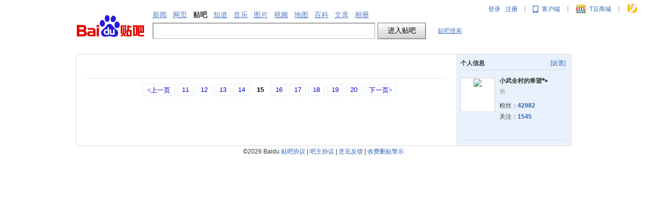

--- FILE ---
content_type: text/css
request_url: http://tb1.bdstatic.com/??tb/static-common/style/tb_ui_56e495c.css
body_size: 13883
content:
.tbui_captcha_dialog{margin:21px}.tbui_captcha_container{margin-bottom:15px}.tbui_captcha_component .tbui_captcha_tip{margin-bottom:18px;font-size:14px;font-weight:700}.tbui_captcha_component .tbui_captcha_img_wrap{cursor:pointer}.tbui_captcha_component .tbui_captcha_title{padding-right:10px;font-size:14px}.tbui_captcha_component .tbui_captcha_input_wrap{position:relative;display:inline-block;*display:inline}.tbui_captcha_component .tbui_captcha_input_wrap input{width:98px;height:26px;border:1px solid #CCC;vertical-align:middle;_padding-top:4px;_height:22px}.tbui_captcha_component img{vertical-align:middle}.tbui_captcha_component .tbui_captcha_buttons a{cursor:pointer}.tbui_captcha_component .tbui_captcha_status{position:absolute;display:block;right:3px;top:7px;width:12px;height:12px;*top:13px;_right:auto;_left:85px}.tbui_captcha_component .tbui_captcha_correct{background:url(http://tb2.bdstatic.com/tb/static-common/component/captcha/images/correct_3ee39b0.png) no-repeat}.tbui_captcha_component .tbui_captcha_error{padding-left:53px;height:18px;color:red}.tbui_captcha_grid_head div{float:left}.tbui_captcha_component .tbui_captcha_grid_head .tbui_captcha_title{line-height:26px}.tbui_captcha_component .tbui_captcha_grid_input{border:1px solid #CCC}.tbui_captcha_grid_input div{width:45px;height:34px;border-right:1px solid #DDD}.tbui_captcha_grid_input .tbui_captcha_backspace{width:40px;border-right:0;background:#CCC url(http://tb2.bdstatic.com/tb/static-common/component/captcha/images/delete_8159f6e.png) no-repeat;cursor:pointer}.tbui_captcha_component .tbui_captcha_grid_head .tbui_captcha_status{right:-20px;_right:auto;_left:235px}.tbui_captcha_component .tbui_captcha_grid_content{margin-left:52px}.tbui_captcha_component .tbui_captcha_grid_buttons{margin-top:5px;width:190px}.tbui_captcha_grid_buttons a{display:block;float:left;margin:0 5px 5px 0;width:54px;height:40px;border:1px solid #E0E0E0;border-bottom-color:#BFBFBF;outline:0;background:-ms-linear-gradient(top,#fff,#f5f5f5);background:-webkit-gradient(linear,left top,left bottom,from(#fff),to(#f5f5f5));background:-moz-linear-gradient(top,#fff,#fafafa);filter:progid:DXImageTransform.Microsoft.Gradient(gradientType=0, startColorStr=#FFFFFF, endColorStr=#F5F5F5);zoom:1}.tbui_captcha_grid_buttons div{width:54px;height:40px;cursor:pointer;zoom:1}.tbui_captcha_component .tbui_captcha_grid_content .tbui_captcha_img_wrap{display:inline-block;margin-right:5px;width:150px;height:36px;vertical-align:middle;background-position:0 0}.tbui_captcha_grid_content .tbui_captcha_btn_0{background-position:0 -36px}.tbui_captcha_grid_content .tbui_captcha_btn_1{background-position:-53px -36px}.tbui_captcha_grid_content .tbui_captcha_btn_2{background-position:-97px -36px}.tbui_captcha_grid_content .tbui_captcha_btn_3{background-position:0 -87px}.tbui_captcha_grid_content .tbui_captcha_btn_4{background-position:-53px -87px}.tbui_captcha_grid_content .tbui_captcha_btn_5{background-position:-97px -87px}.tbui_captcha_grid_content .tbui_captcha_btn_6{background-position:0 -133px}.tbui_captcha_grid_content .tbui_captcha_btn_7{background-position:-53px -133px}.tbui_captcha_grid_content .tbui_captcha_btn_8{background-position:-97px -133px}.tbui_captcha_component .tbui_captcha_grid_content .tbui_captcha_error{margin-top:5px;padding-left:0;height:auto}.tbui_captcha_component .tbui_captcha_help{margin-top:5px;color:#666}.tbui_captcha_normal .tbui_captcha_info{margin-left:52px}.captcha_feedback_tip{display:inline-block;vertical-align:top;line-height:28px}.captcha_input_readonly{background:#ebebe4}
.sketchpad{position:relative;border:1px solid #E8E8E8;cursor:crosshair;overflow:hidden}.sketchpad canvas{position:absolute;top:0;left:0}.sketchpad .sketchpad_text_input{position:absolute;margin:0;padding:0;background:rgba(255,255,255,.5);border:1px dashed rgba(0,0,0,.5);font-size:12px}.sketchpad_v_toolbar{float:left;width:74px;height:296px;padding-left:6px;padding-top:6px;background:#eff1f4}.sketchpad_v_toolbar .color_panel li{float:left;margin:0 3px 3px 0;border:1px solid #335b91;background:#fff}.sketchpad_v_toolbar .color_panel div{width:7px;height:7px}.sketchpad_v_toolbar .color_panel li.focus div{border-color:#fff!important}.sketchpad_v_toolbar .brush_button{float:left;margin-top:3px;margin-right:5px;width:10px;height:10px;background:url(http://tb2.bdstatic.com/tb/static-common/component/sketchpad/images/brush_8f34d92.png) no-repeat;text-indent:-9999px;border:1px solid transparent;border-radius:2px}.sketchpad_v_toolbar .sketchpad_button_brush{padding-left:20px;height:24px;background:url(http://tb2.bdstatic.com/tb/static-common/component/sketchpad/images/sketchpad_icons_3d46a3b.png) no-repeat}.sketchpad_v_toolbar .sketchpad_button_eraser{padding-left:20px;height:24px;background:url(http://tb2.bdstatic.com/tb/static-common/component/sketchpad/images/sketchpad_icons_3d46a3b.png) 0 -20px no-repeat}.sketchpad_v_toolbar .sketchpad_add_bg{border:0;padding:0 0 0 18px;background:transparent url(http://tb2.bdstatic.com/tb/static-common/component/sketchpad/images/sketchpad_icons_3d46a3b.png) 0 -55px no-repeat;font-size:12px}.sketchpad_v_toolbar .sketchpad_remove_bg{border:0;padding:0 0 0 18px;background:transparent url(http://tb2.bdstatic.com/tb/static-common/component/sketchpad/images/sketchpad_icons_3d46a3b.png) 0 -117px no-repeat;font-size:12px}.sketchpad_v_toolbar .sketchpad_remove_bg.disabled{background-position:0 -86px}.sketchpad_brush_panel .brush_small{background-position:-6px -6px}.sketchpad_brush_panel .brush_middle{background-position:-31px -6px}.sketchpad_brush_panel .brush_big{background-position:-56px -6px}.sketchpad_brush_panel .brush_button:hover,.sketchpad_brush_panel .focus{background-color:#fff}.sketchpad_bg_input{position:relative;margin:10px 0}.sketchpad_bg_input input{display:none}.tbui_sketchpad .sketchpad_h_toolbar{padding:5px;text-align:right}.sketchpad_h_toolbar button.sketchpad_undo{padding:0 0 0 20px;border:0;background:transparent url(http://tb2.bdstatic.com/tb/static-common/component/sketchpad/images/sketchpad_icons_3d46a3b.png) -2px -208px no-repeat}.sketchpad_h_toolbar button.sketchpad_undo:disabled{background-position:-2px -147px}.sketchpad_h_toolbar button.sketchpad_redo{padding:0 20px 0 0;border:0;background:transparent url(http://tb2.bdstatic.com/tb/static-common/component/sketchpad/images/sketchpad_icons_3d46a3b.png) right -230px no-repeat}.sketchpad_h_toolbar button.sketchpad_redo:disabled{background-position:right -168px}.sketchpad_h_toolbar button.sketchpad_clear{padding:0 0 0 20px;border:0;background:transparent url(http://tb2.bdstatic.com/tb/static-common/component/sketchpad/images/sketchpad_icons_3d46a3b.png) -2px -251px no-repeat}.sketchpad_h_toolbar button.sketchpad_clear:disabled{background-position:-2px -187px}.sketchpad_h_toolbar button.sketchpad_finish{margin-left:20px;padding:2px 5px}.tbui_sketchpad{position:relative;width:490px}.tbui_sketchpad .sketchpad_v_toolbar{position:absolute;top:0;right:0}.tbui_sketchpad .picasso_message{position:absolute;top:0;bottom:0;left:0;right:0;padding-top:120px;background-color:rgba(255,255,255,.7)}.tbui_sketchpad .picasso_message p{margin-bottom:10px;font-weight:700;text-align:center}.tbui_sketchpad .picasso_message button{padding:2px 5px}
em{font-style:normal}.ui_bubble_wrap{position:absolute;top:20px;z-index:10000}html{_background:url(about:blank) fixed}.ui_bubble_wrap_fixed{position:fixed}.ui_bubble_fixed_hack{position:absolute;top:expression(documentElement.scrollTop-6)}.ui_bubble_closed{width:11px;height:11px;position:absolute;top:5px;right:5px;background:url(http://tb2.bdstatic.com/tb/static-common/ui/uiBubbleTip/images/bubble_close_031b132.png) no-repeat;display:none;cursor:pointer}.ui_bubble_wrap .ui_bubble_content{position:absolute;border:1px solid #d1b07c;background-color:#ffffda;border-radius:4px;box-shadow:1px 1px 2px #D4D4D4;padding:5px}.ui_bubble_wrap .ui_bubble_up{top:7px;left:0}.ui_bubble_wrap .ui_bubble_down{bottom:7px;left:0}.ui_bubble_wrap .ui_bubble_left{left:7px;top:0}.ui_bubble_wrap .ui_bubble_right{right:7px;top:0}.ui_bubble_wrap .ui_triangle{font-family:SimSun;font-size:16px;overflow:hidden;position:absolute}.ui_bubble_wrap .ui_triangle_up{width:16px;height:8px}.ui_bubble_wrap .ui_triangle_down{width:16px;height:8px;bottom:0}.ui_bubble_wrap .ui_triangle_right{width:8px;height:16px;right:0;top:10px}.ui_bubble_wrap .ui_triangle_left{width:8px;height:16px;left:0;top:10px}.ui_bubble_wrap .ui_triangle_inner{color:#ffffda;position:absolute;left:0}.ui_bubble_wrap .ui_triangle_outter{color:#d1b07c;position:absolute;left:0}.ui_triangle em{position:absolute}.ui_triangle .ui_arrow_o_up{width:16px;height:8px;overflow:hidden}.ui_triangle .ui_arrow_i_up{width:16px;height:8px;top:0;overflow:hidden}.ui_arrow_i_up em{top:1px;left:0}.ui_arrow_o_up em{left:0}.ui_triangle .ui_arrow_o_down{width:16px;height:8px;overflow:hidden}.ui_triangle .ui_arrow_i_down{width:16px;height:8px;bottom:0;overflow:hidden}.ui_arrow_o_down em{bottom:0;left:0}.ui_arrow_i_down em{bottom:1px;left:0}.ui_triangle .ui_arrow_o_right{width:8px;height:16px;overflow:hidden}.ui_triangle .ui_arrow_i_right{width:8px;height:16px;overflow:hidden}.ui_arrow_o_right em{right:0}.ui_arrow_i_right em{right:1px}.ui_triangle .ui_arrow_o_left{width:8px;height:16px;overflow:hidden}.ui_triangle .ui_arrow_i_left{width:8px;height:16px;overflow:hidden}.ui_arrow_o_left em{left:0}.ui_arrow_i_left em{left:1px}.ui_bubble_wrap ul{float:left}.ui_bubble_wrap li{float:none;height:auto;line-height:18px;overflow:hidden}.ui_bubble_wrap a:link{color:#00C;text-decoration:none}.ui_bubble_wrap a:hover{text-decoration:underline}.ui_bubble_wrap .top{background:url(http://tb2.bdstatic.com/tb/static-common/ui/uiBubbleTip/images/userbar_57098d7.gif) no-repeat scroll 24px 0 transparent;height:11px;margin-bottom:-1px;overflow:hidden;position:relative}.ui_bubble_wrap .tb_msg_tip_rightpanel{float:right;line-height:18px;margin:0}.ui_bubble_wrap .tb_msg_tip_rightpanel .setting:link,.ui_bubble_wrap .tb_msg_tip_rightpanel .setting:hover,.ui_bubble_wrap .tb_msg_tip_rightpanel .setting:visited{color:#686868;float:left;font-size:12px;margin-right:10px;text-decoration:underline}.ui_bubble_wrap .tb_msg_tip_rightpanel .close_msg_tip{background:url(http://tb2.bdstatic.com/tb/static-common/ui/uiBubbleTip/images/userbar_57098d7.gif) no-repeat scroll 2px -68px transparent;display:block;float:left;height:11px;margin-top:3px;width:11px}
.ui_btn,.ui_btn_disable{display:inline-block;border-radius:2px;border:1px solid transparent;text-decoration:none}.ui_btn{cursor:pointer}.ui_btn_disable{cursor:not-allowed}.ui_btn:hover,.ui_btn:focus,.ui_btn_disable:hover,.ui_btn_disable:focus{text-decoration:none}.ui_btn{color:#fff;background:#398bfc;border-bottom-color:#3782f0}.ui_btn:hover,.ui_btn:focus{background-image:-webkit-linear-gradient(top,#3887fa 0,#3782f0 100%);background-image:linear-gradient(to bottom,#3887fa 0,#3782f0 100%);background-repeat:repeat-x;filter:progid:DXImageTransform.Microsoft.gradient(startColorstr='#ff3887fa', endColorstr='#ff3782f0', GradientType=1);border-bottom-color:#296cee;color:#fff}.ui_btn:active{background:#317ef3;border-top-color:#317ef3;box-shadow:inset 0 1px 1px #317ef3;color:#fff}.ui_btn_disable,.ui_btn_disable:hover,.ui_btn_disable:focus,.ui_btn_disable:active{color:#999;background:#dfdfdf;border-color:#dfdfdf}.ui_btn,.ui_btn_s,.ui_btn_s_disable{display:inline-block;padding:0 8px;height:24px;line-height:24px;overflow:hidden;font-size:12px;text-align:center}.ui_btn_m,.ui_btn_m_disable{display:inline-block;padding:0 15px;height:28px;line-height:28px;overflow:hidden;font-size:14px;text-align:center}.ui_btn_l,.ui_btn_l_disable{display:inline-block;padding:0 15px;height:36px;line-height:36px;overflow:hidden;font-size:16px;text-align:center}.ui_btn_sub_s,.ui_btn_sub_m{background-image:-webkit-linear-gradient(top,#fcfcfc 0,#f2f2f2 100%);background-image:linear-gradient(to bottom,#fcfcfc 0,#f2f2f2 100%);background-repeat:repeat-x;filter:progid:DXImageTransform.Microsoft.gradient(startColorstr='#fffcfcfc', endColorstr='#fff2f2f2', GradientType=1);color:#333;border-color:#ccc}.ui_btn_sub_s:hover,.ui_btn_sub_s:focus,.ui_btn_sub_m:hover,.ui_btn_sub_m:focus{background-image:-webkit-linear-gradient(top,#f8f8f8 0,#e9e9e9 100%);background-image:linear-gradient(to bottom,#f8f8f8 0,#e9e9e9 100%);background-repeat:repeat-x;filter:progid:DXImageTransform.Microsoft.gradient(startColorstr='#fff8f8f8', endColorstr='#ffe9e9e9', GradientType=1);border-color:#ababab;color:#333}.ui_btn_sub_s:active,.ui_btn_sub_m:active{background:#d8d8d8;border-top-color:#ccc;box-shadow:inset 0 1px 1px #ccc;color:#333}.ui_btn_sub_s{display:inline-block;padding:0 8px;height:24px;line-height:24px;overflow:hidden;font-size:12px;text-align:center;cursor:pointer}.ui_btn_sub_m{display:inline-block;padding:0 8px;height:28px;line-height:28px;overflow:hidden;font-size:14px;text-align:center;cursor:pointer}.ui_btn_m_special,.ui_btn_m_special_disable{display:inline-block;padding:0 11px 0 8px;height:28px;line-height:28px;text-align:center;font-size:14px;overflow:hidden}.ui_btn_subprime,.ui_btn_subprime span{background:url(http://tb2.bdstatic.com/tb/static-common/ui/uiButton/images/tb_button_subprime_9912d30.png) no-repeat}.ui_btn_subprime,.ui_btn_subprime:hover{padding:0 0 0 3px;display:inline-block;color:#333;font-size:12px;text-decoration:none}.ui_btn_subprime span{height:25px;line-height:25px;padding:0 8px 0 5px;display:inline-block;word-wrap:break-word;overflow:hidden}.ui_btn_common{background-position:0 0;height:25px;overflow:hidden}.ui_btn_common span{background-position:right -25px}.ui_btn_common:hover{background-position:0 -60px}.ui_btn_common:hover span{background-position:right -85px}.ui_btn_common:active,.ui_btn_common_active{background-position:0 -124px}.ui_btn_common:hover span,.ui_btn_common_active span{background-position:right -149px}.ui_btn_bwht,.ui_btn_bwht:hover{padding:0 0 0 23px;background-position:0 -209px;height:25px;overflow:hidden}.ui_btn_bwht span{padding:0 8px 0 5px;background-position:right -234px;cursor:pointer}.ui_btn_bwht:hover{background-position:0 -283px}.ui_btn_bwht:hover span{background-position:right -308px}.ui_btn_bwht:active,.ui_btn_bwht_active{background-position:0 -367px}.ui_btn_bwht:hover span,.ui_btn_bwht_active span{background-position:right -392px}.ui_btn_iLike,.ui_btn_post{background:url(http://tb2.bdstatic.com/tb/static-common/ui/uiButton/images/tb_button_special_f7b6cfc.png) no-repeat}.ui_btn_iLike{width:130px;height:50px;display:block;overflow:hidden;background-position:0 0;color:#b8b8b8;text-align:center}.ui_btn_iLike .ui_btn_iLike_tit{color:#1d53bf;font-size:14px;font-weight:700;padding:9px 0 2px 56px;text-align:left;display:block;height:15px;line-height:15px;cursor:pointer}.ui_btn_iLike:hover,.ui_btn_iLike:active,.ui_btn_iLike_active{color:#93beff;text-decoration:none;background-position:0 -64px}.ui_btn_iLike:hover .ui_btn_iLike_tit,.ui_btn_iLike_active .ui_btn_iLike_tit{color:#fff}.ui_btn_iLike:active,.ui_btn_iLike_active{background-position:0 -131px}.ui_btn_post{padding:7px 10px 8px 35px;height:12px;line-height:12px;width:48px;overflow:hidden;display:inline-block;font-size:12px;color:#333;background-position:0 -204px}.ui_btn_post:hover{color:#333;text-decoration:none;background-position:0 -253px}.ui_btn_post:active,.ui_btn_post_active{background-position:0 -300px}.ui_btn_collect_hd,.ui_btn_collect_hd span{background:url(http://tb2.bdstatic.com/tb/static-common/ui/uiButton/images/tb_btn_pulldownMenu_ba3d0e6.png) no-repeat}.ui_btn_collect{text-align:left;position:relative;z-index:200}.ui_btn_collect_hd{padding:0 0 0 3px;display:inline-block;background-position:0 0;color:#333;position:absolute;top:0;left:0;z-index:202}.ui_btn_collect_hd span{padding:0 21px 0 6px;text-align:center;height:25px;line-height:25px;display:inline-block;overflow:hidden;background-position:right -25px}.ui_btn_collect_hd:hover{background-position:0 -56px;color:#333;text-decoration:none}.ui_btn_collect_hd:hover span{background-position:right -81px}.ui_btn_collect_list{background:#fff;border:solid 1px #ccc;padding:5px 0;width:140px;overflow:hidden;position:absolute;top:27px;left:0;z-index:202}.ui_btn_collect_list li{}.ui_btn_collect_list a{height:24px;line-height:24px;display:block;color:#333;overflow:hidden;padding:0 5px 0 30px;word-wrap:break-word;text-align:left}.ui_btn_collect_list a:hover{background:#f2f2f2;color:#333;text-decoration:none}.ui_btn_collect_list a.ui_btn_collect_cur{background:url(http://tb2.bdstatic.com/tb/static-common/ui/uiButton/images/tb_icon_collect_cur_be51aad.gif) no-repeat 10px center}.ui_btn_collect_list a.ui_btn_collect_cur:hover{background:url(http://tb2.bdstatic.com/tb/static-common/ui/uiButton/images/tb_icon_collect_cur_be51aad.gif) no-repeat 10px center #f2f2f2}.ui_btn_collect_list li.ui_btn_collect_last{border-top:solid 1px #ccc;padding-top:5px;margin-top:5px}.ui_btn_collect_bg{height:61px;width:142px;background:#000;filter:Alpha(Opacity=10);opacity:.1;-moz-opacity:.1;position:absolute;top:30px;left:3px;z-index:201}.ht96{height:96px}.ui_btn_pulldownMenu{height:150px}
.tb_icon_base{background:url(http://tb2.bdstatic.com/tb/static-common/ui/uiIcon/images/tb_icon_patch_29abad4.png) no-repeat;display:inline-block;overflow:hidden}.tb_icon_postNew,.tb_icon_ding,.tb_icon_members,.tb_icon_setFrs,.tb_icon_newHelp,.tb_icon_feedback{width:16px;height:16px}.tb_icon_refresh,.tb_icon_toggle,.tb_icon_author,.tb_icon_lastReply{width:10px;height:10px}.tb_icon_backTop{width:11px;height:11px}.tb_icon_reply{width:13px;height:11px}.tb_icon_pictures,.tb_icon_video,.tb_icon_file,.tb_icon_bakan,.tb_icon_activities{width:30px;height:17px}.tb_icon_zding,.tb_icon_notice,.tb_tag_forward,.tb_tag_vote{width:31px;height:17px}.tb_icon_jinghua,.tb_icon_moreDing{width:19px;height:17px}.tb_icon_bwguanli,.tb_icon_frsManage{width:15px;height:13px}.tb_icon_magicbox,.tb_icon_mytreasure{width:15px;height:15px}.tb_icon_eye,.tb_icon_forward{width:13px;height:11px}.tb_icon_new{width:18px;height:12px}.tb_icon_baozhaovote{width:58px;height:17px}.tb_icon_postNew{background-position:0 0}.tb_icon_refresh{background-position:0 -30px}.tb_icon_toggle{background-position:0 -55px}.tb_icon_ding{background-position:0 -80px}.tb_icon_backTop{background-position:0 -116px}.tb_icon_reply{background-position:0 -142px}.tb_icon_pictures{background-position:0 -172px}.tb_icon_video{background-position:0 -210px}.tb_icon_file{background-position:0 -245px}.tb_icon_bakan{background-position:0 -285px}.tb_icon_activities{background-position:0 -321px}.tb_icon_zding{background-position:0 -363px}.tb_icon_notice{background-position:0 -400px}.tb_icon_jinghua{background-position:0 -442px}.tb_icon_moreDing{background-position:0 -478px}.tb_icon_bwguanli{background-position:0 -525px}.tb_icon_members{background-position:0 -564px}.tb_icon_frsManage{background-position:0 -613px}.tb_icon_setFrs{background-position:0 -653px}.tb_icon_newHelp{background-position:0 -695px}.tb_icon_feedback{background-position:0 -740px}.tb_icon_magicbox{background-position:0 -780px}.tb_icon_mytreasure{background-position:0 -822px}.tb_icon_author{background-position:0 -857px}.tb_icon_lastReply{background-position:0 -888px}.tb_tag_forward{background-position:0 -979px}.tb_tag_vote{background-position:0 -1059px}.tb_icon_eye{background-position:0 -915px}.tb_icon_forward{background-position:0 -945px}.tb_icon_new{background-position:0 -1020px}.tb_icon_baozhaovote{background-position:0 -1103px}
.pop_orange{color:#ff7f3e;font:700 12px/22px SimSun}.pop_gray{color:#bdcccd}.pop_dgray{color:#666}.pop_clear{line-height:0;clear:both}#pop_frame{position:fixed;right:0;bottom:0;z-index:9999;width:344px;margin:1px;padding:0}#pop_animate{margin:0;padding:0;width:344px;position:absolute;top:800px;z-index:9999;background-color:#fdfdfd}.pop_main{background:#fdfdfd url(http://tb2.bdstatic.com/tb/static-common/ui/uiPopWindow/images/popaa_687efa3.png) no-repeat -454px 0}.pop_close{display:block;width:32px;height:29px;margin-left:312px;background:url(http://tb2.bdstatic.com/tb/static-common/ui/uiPopWindow/images/popaa_687efa3.png) no-repeat -344px -105px}a.pop_close:hover{background-position:-376px -105px}a.pop_close:active{background-position:-408px -105px}.pop_mainbgwrap{background:url(http://tb2.bdstatic.com/tb/static-common/ui/uiPopWindow/images/popaa_687efa3.png) no-repeat bottom left}.pop_cont{width:342px;border-left:1px solid #b8c5c6;border-right:1px solid #b8c5c6}.pop_portwrap{display:inline;float:left;width:57px;height:57px;border:1px solid #ccc;background-color:#fff;margin:15px 0 0 15px}.pop_portrait{display:block;border:1px solid #f5f5f5}.pop_rightwrap{display:inline;float:left;width:240px;margin:12px 0 0 10px}.pop_rightwrap a:hover{text-decoration:none}.pop_upword{color:#666;font:700 12px/22px Arial,SimSun}.pop_downword{color:#666;font:400 12px/22px SimSun;text-indent:2em}.pop_button_w{display:inline-block;margin:10px 0 15px;max-width:205px;border:1px solid #b0caff;border-radius:5px}.pop_button{display:block;position:relative;height:35px;padding:0 20px 0 14px;border:1px solid #f1f7ff;border-radius:5px;background-color:#f4f9ff;background-image:-webkit-linear-gradient(top,#f4f9ff,#dfecff);background-image:linear-gradient(to bottom,#f4f9ff,#dfecff);font:700 14px/35px Arial;cursor:pointer;white-space:nowrap;text-overflow:ellipsis;overflow:hidden}.pop_button:after{content:"";display:block;width:0;height:0;border:5px solid transparent;border-left-color:#1b4db2;position:absolute;right:5px;top:12px}.pop_button_w:hover .pop_button:after,.pop_button_w:hover .pop_button:after{border-left-color:#fff}.pop_button_w:hover{border-color:#546e93}.pop_button_w:hover .pop_button{color:#fff;border-color:#64a9ee;background-color:#308ce7;background-image:-webkit-linear-gradient(top,#308ce7,#166abe);background-image:linear-gradient(to bottom,#308ce7,#166abe)}.pop_button_w:active{border-color:#546e93}.pop_button_w:active .pop_button{color:#fff;border-color:#508fcd;background-color:#1669bd;background-image:-webkit-linear-gradient(top,#1669bd,#2f8be7);background-image:linear-gradient(to bottom,#1669bd,#2f8be7)}.pop_bottom{width:312px;padding:7px 16px;font:400 12px/20px SimSun;color:#999}html{_background:url(about:blank) fixed}#pop_frame{_z-index:99999;_position:absolute;overflow:hidden;_right:0;_top:expression(documentElement.scrollTop + documentElement.clientHeight - this.offsetHeight)}
.tbui_scroll_panel{position:relative;padding-right:12px}.tbui_scroll_panel .tbui_panel_content{overflow:hidden}.tbui_scroll_panel .tbui_scroll_bar{position:absolute;top:0;right:0;width:10px;background:#F2F2F2}.tbui_scroll_panel .tbui_scroll_button{position:absolute;left:0;top:0;width:8px;background:#FFF;border:1px solid #E0E0E0;cursor:default}.tbui_no_scroll_bar{padding-right:0}
.tbui_placeholder{position:absolute;color:gray;cursor:text}
.tbui_tabs_nav{padding:5px 0 0 10px;border-bottom:1px solid #ddd;list-style:none;background:#F8F8F8}.tbui_tabs_nav li{float:left;margin-right:5px;margin-bottom:-1px}.tbui_tabs_nav li a{display:block;padding:0 10px;line-height:27px;border:1px solid #E6E6E6;text-decoration:none;background:#F5F5F5;font-size:14px;color:#666}.tbui_tabs_nav li.tbui_tabs_active a{color:#000;font-weight:700;cursor:default;background-color:#fff;border:1px solid #ddd;border-bottom-color:transparent}
.ui_card_wrap{position:absolute;background-color:#fff;padding:2px;background-color:#fff;background:url(http://tb2.bdstatic.com/tb/static-common/widget/card/images/grey_border_fa743a8.png) repeat}.ui_card_wrap .arrow{position:absolute}.ui_card_wrap .ui_white_down{bottom:-8px;width:21px;height:11px;overflow:hidden;_bottom:-9px;background:url(http://tb2.bdstatic.com/tb/static-common/widget/card/images/white_arrow_down_c637e64.png) no-repeat 0 0}.ui_card_wrap .ui_white_up{top:-8px;width:21px;height:11px;background:url(http://tb2.bdstatic.com/tb/static-common/widget/card/images/grey_arrow_up_4b9a464.gif) no-repeat 0 0}.ui_card_content{background-color:#fff;overflow:hidden;font-size:12px;border:1px solid #bfbfbf}
.tbui_slideshow_container{position:relative;overflow:hidden}.tbui_slideshow_container .tbui_slideshow_list{position:relative}.tbui_slideshow_container .tbui_slideshow_slide{position:absolute;top:0;left:0;z-index:0;display:none;webkitBackfaceVisibility:hidden}.tbui_slideshow_nav li{float:left;margin:0 5px;width:16px;height:16px;line-height:16px;text-align:center;font-weight:700;background:#000;color:#fff;cursor:pointer;border-radius:2px}.tbui_slideshow_nav .tbui_slideshow_active{background:#fff;color:#000}
.image_flash_editor .button_bar{height:37px;padding-top:8px;border-top:1px solid #D9D9D9;color:#666;background-color:#F7F7F7;text-align:right}.image_flash_editor .button_bar .ui_btn{margin-right:15px}
.ui_text_link{color:#1d53bf}.ui_text_link_sub{color:#4a82f0}.ui_text_normal{color:#333}.ui_text_summary{color:#666}.ui_text_desc{color:#999}.ui_text_stress{color:#ff7f3e}.ui_text_emphasize{color:red}.ui_border_main{border:1px solid #ccc}.ui_border_sub{border:1px solid #e5e5e5}.ui_border_light{border:1px solid #f2f2f2}.ui_textfield{padding:0 8px;height:25px;border:1px solid #9a9a9a;border-bottom-color:#ccc;border-right-color:#ccc;line-height:25px;outline:0}.ui_textfield:focus,.ui_textfield_focus{border-color:#5c9dff}
.tdou_base{padding:16px 30px;font-family:'Microsoft YaHei'}.tdou_base .goods_wrap{position:relative}.tdou_base .goods_wrap .goods_title{font-size:14px;font-weight:700;padding-top:14px}.tdou_base .tdou_item_hover .goods_title{color:#f60}.tdou_base .goods_wrap .goods_img_wrap{height:80px;width:90px;margin-left:36px;padding:0 0 10px}.tdou_base .goods_wrap .goods_img{margin:10px 0}.tdou_base .goods_wrap .goods_value{font-size:12px;text-align:right;padding-bottom:5px;padding-right:8px}.tdou_base .goods_wrap .goods_member .goods_num{font-family:arial;font-size:12px;font-weight:700;margin-right:3px}.tdou_base .goods_wrap .good_no_member .goods_num{font-family:arial;font-size:12px;color:#333;font-weight:700;margin-right:3px}.tdou_base .goods_wrap .goods_member{margin:2px 0;color:red;text-align:center;text-overflow:ellipsis;white-space:nowrap}.tdou_base .goods_wrap .good_no_member{display:block;text-align:center;text-overflow:ellipsis;white-space:nowrap}.tdou_base .goods_tmall{font-size:12px;padding-top:6px;padding-bottom:7px;border-top:1px solid #cfcfcf;margin:0 10px}.tdou_base .goods_tmall_price_num{font-size:14px;color:#333;font-family:Arial;margin-left:2px;margin-right:2px}.tdou_base .goods_tmall_price_unit{font-weight:700}.tdou_base .member_icon,.tdou_dianquan_base .member_icon{background:url(http://tb2.bdstatic.com/tb/static-common/widget/tdou/images/member_icon_5df0c60.png) no-repeat;width:18px;height:18px;display:inline-block;line-height:18px;vertical-align:middle;text-align:center;margin-right:5px;background-position:-158px -3px}div.tdou_base .low_member_icon{background:url(http://tb2.bdstatic.com/tb/static-common/widget/tdou/images/member_icon_5df0c60.png) no-repeat;background-position:-197px -3px}div.tdou_base .member_icon_expire{background:url(http://tb2.bdstatic.com/tb/static-common/widget/tdou/images/member_icon_5df0c60.png) no-repeat;background-position:-233px -3px}div.tdou_base .low_member_icon_expire{background:url(http://tb2.bdstatic.com/tb/static-common/widget/tdou/images/member_icon_5df0c60.png) no-repeat;background-position:-269px -3px}.tdou_icon{background:url(http://tb2.bdstatic.com/tb/static-common/widget/tdou/images/tdou_icon_4eee0b2.png) no-repeat;width:18px;height:16px;display:inline-block;line-height:16px;vertical-align:middle;text-align:center;margin-right:4px}.ycoin_icon{background:url(http://tb3.bdstatic.com/public/img/icon_yy_currency16.0894c2d1.png?t=1753675154111) no-repeat;width:18px;height:16px;display:inline-block;line-height:16px;vertical-align:middle;text-align:center;margin-right:4px}.tdou_base .goods_value .member_icon{margin-right:3px}.tdou_base .payment_info_text{font-size:16px;text-align:center;vertical-align:middle}.tdou_base .tdou_header{position:relative;font-size:18px;padding-bottom:9px;border-bottom:1px solid #dfdfdf}.tdou_base .tdou_header .header_icon{width:3px;height:16px;background:#f40;display:inline-block;margin-right:8px}.tdou_base .tdou_header .header_close{background:url(http://tb2.bdstatic.com/tb/static-common/widget/tdou/images/close_btn_579741b.png) no-repeat 0 -14px;position:absolute;display:inline-block;height:15px;width:17px;top:-10px;right:-20px;cursor:pointer}.tdou_base .tdou_header a.header_close:hover{background-position:0 0}.tdou_base .list_body{margin-top:5px}.tdou_base .list_body .body_title{background:#e7e7e7;height:30px;line-height:30px;vertical-align:middle;font-size:12px;position:relative}.tdou_base .list_body .title_acc{margin-left:15px;margin-right:30px}.tdou_base .list_body .title_acc_name{color:#4aa3df;margin-left:5px}.tdou_base .list_body .title_remain{margin:0;padding:0}.tdou_base .list_body .title_remain_num{color:#ff7f3e;width:160px;display:inline-block;position:absolute}.tdou_base .list_body .title_remain_charge{color:#4aa3df}.tdou_base .list_body .title_ad{float:right}.tdou_base .list_body .title_ad_text{padding-right:5px}.tdou_base .list_body .title_ad_link{padding-right:15px}.tdou_base .list_body .body_title a{font-size:12px;color:#3e9ddd}.tdou_base .list_body ul{list-style:none;margin:0;padding-top:20px}.tdou_base .list_body ul li{position:relative;text-align:center;cursor:pointer}.tdou_base .list_body .tdou_buy_limit{position:absolute;top:0;left:0;background:url(http://tb2.bdstatic.com/tb/static-common/widget/tdou/images/buy_limit_e63480b.png) no-repeat;height:47px;width:47px;display:none}.tdou_base .list_body .tdou_buy_selected{position:absolute;bottom:0;right:3px;background:url(http://tb2.bdstatic.com/tb/static-common/widget/tdou/images/buy_selected_627d042.png) no-repeat;height:12px;width:12px;display:none}.tdou_base .list_body .goods_wrap_selected .tdou_buy_selected{display:block}.tdou_base .list_body div.goods_wrap_selected{border:0}.tdou_base .info_body .sale_info{float:left;width:170px;border-right:1px solid #cfcfcf;text-align:center}.tdou_base .info_body .payment_info{float:left;width:320px;height:240px}.tdou_base .info_body .goods_wrap{margin:0;padding:0}.tdou_base .info_body .payment_desc{height:150px;width:300px;line-height:150px;vertical-align:middle;padding-left:80px}.tdou_base .info_body .payment_info .tdou_buy_btn{margin-left:150px}.tdou_info_box{padding:15px 20px 0;width:540px}.tdou_info_box .header{margin-right:15px}.tdou_info_box .header .header_close{top:0;right:-20px}.tdou_base .tdou_footer{position:relative;padding-top:30px;text-align:center}.tdou_base .btn{display:inline-block;text-align:center;vertical-align:middle;border-radius:4px;cursor:pointer;text-decoration:none}.tdou_base .tdou_give_btn_big{width:110px;height:40px;line-height:40px;background:#ffd3b3;color:#ff3400;font-size:18px;font-weight:700}.tdou_base a.tdou_give_btn_big:hover{background:#f9bf93}.tdou_base .tdou_buy_btn_big{width:110px;height:40px;line-height:40px;background:#f40;color:#fff;font-size:18px;font-weight:700}.tdou_base a.tdou_buy_btn_big:hover{background:#df5900}.tdou_base .tdou_buy_btn{width:95px;height:35px;line-height:35px;background:#f40;color:#fff;font-size:14px}.tdou_pay_icon_dialog div.dialogJcontent{padding:0}.tdou_buy_box{width:541px;margin:9px}.tdou_pay_icon_dialog .tdou_umoney{background-color:#f8f8f8;height:40px;padding-left:36px;line-height:40px}.tdou_get_icon_loading{background:rgba(0,0,0,.7);padding:15px 25px;width:170px;height:20px;border-radius:5px;box-shadow:2px 1px 10px #000;position:absolute;z-index:1001}.tdou_get_icon_loading .tdou_loading_img_wrap{float:left;width:30px;height:30px;background:url(http://tb2.bdstatic.com/tb/static-common/widget/tdou/images/loading_8985134.gif) no-repeat center center;margin-top:-5px}.tdou_get_icon_loading .tdou_loading_text{float:left;height:auto!important;min-height:20px;color:#fff;font-size:12px;padding-left:5px}.tdou_base .goods_wrap_border{position:absolute;border:1px solid #cfcfcf;border-top:0;width:538px;height:72px;top:0;left:0}.tdou_base .goods_wrap_selected .goods_wrap_border{border:2px solid #f60;width:536px;height:70px;top:0;left:0}.tdou_calc_count_wrap{padding:0 0 15px 35px}.tdou_calc_count{width:160px;height:18px;text-align:center;line-height:18px;vertical-align:middle}.tdou_calc_count input{width:48px;height:22px;line-height:20px;border:1px solid #e5e5e5;outline:0;margin:0;padding:0;float:left;text-align:center}.tdou_calc_count .tdou_calc_op{width:19px;height:20px;display:inline-block;line-height:20px;text-align:center;vertical-align:middle;background:#f0f0f0;color:#918c8c;border:1px solid #e5e5e5;float:left;cursor:pointer;outline:0}.tdou_calc_count .tdou_calc_minus{border-right:0}.tdou_calc_count .tdou_calc_add{border-left:0}.tdou_mask{position:absolute;background:rgba(0,0,0,.4);width:730px;height:460px;z-index:1000}.tdou_get_icon_tip{background-color:#f8f8f8;border-radius:5px;box-shadow:2px 1px 10px #E9E9E9;width:390px;padding:20px 30px;height:auto!important;min-height:50px;position:absolute;z-index:1002}.tdou_get_icon_tip .tdou_tip_img_wrap{float:left;width:50px;height:50px}.tdou_get_icon_tip .tip_failed_img{background:url(http://tb2.bdstatic.com/tb/static-common/widget/tdou/images/failed_be86722.png) no-repeat center center;width:40px;height:40px}.tdou_get_icon_tip .tip_failed_img_big{background:url(http://tb2.bdstatic.com/tb/static-common/widget/tdou/images/failed_big_1f1685c.png) no-repeat center center;width:80px;height:80px}.tdou_get_icon_tip .tip_info_img{background:url(http://tb2.bdstatic.com/tb/static-common/widget/tdou/images/info_6630d4a.png) no-repeat center center;width:40px;height:40px}.tdou_get_icon_tip .tip_info_img_big{background:url(http://tb2.bdstatic.com/tb/static-common/widget/tdou/images/info_big_f8a81c6.png) no-repeat center center;width:80px;height:80px}.tdou_get_icon_tip .tip_successed_img{background:url(http://tb2.bdstatic.com/tb/static-common/widget/tdou/images/successed_04c298b.png) no-repeat center center;width:100%;height:40px}.tdou_get_icon_tip .tip_successed_img_big{background:url(http://tb2.bdstatic.com/tb/static-common/widget/tdou/images/successed_big_3100dc8.png) no-repeat center center;width:80px;height:80px}.tdou_get_icon_tip .tdou_tip_img_wrap img{float:left;width:40px;height:40px}.tdou_get_icon_tip .tdou_tip_text{float:left;font-size:14px;color:#333;line-height:40px;margin-left:5px}.tdou_get_icon_tip .tdou_tip_text_line{line-height:1.5em}.tdou_get_icon_tip .tdou_tip_error{font-size:16px;color:#333;line-height:40px}.tdou_base .pre_icon_wrap_theme1{float:none;*float:left;display:inline-block}.tdou_base .pre_icon_wrap a.title_acc_name{width:0;height:0}.tdou_base .pre_icon_wrap_theme1 .tbworld_lv2{margin-right:0;margin-left:5px;margin-bottom:-4px;*margin-top:-25px}.tdou_get_icon_info_tip{background:rgba(0,0,0,.7);position:absolute;border-radius:5px;box-shadow:2px 1px 10px #000;padding:15px;width:170px;font-size:12px}.tdou_get_icon_info_tip p{margin:0;padding:0}.tdou_get_icon_info_tip .days{color:#f78e39}.tdou_get_icon_info_tip .icon_name{font-size:14px;color:#f78e39}.tdou_get_icon_info_tip .icon_expired{color:#ebeded}.tdou_get_icon_info_tip .icon_desc{color:#ebeded}.tdou_get_icon_info_tip .tip_arrow{position:absolute;height:7px;width:13px;background:url(http://tb2.bdstatic.com/tb/static-common/widget/tdou/images/down_arrow_293fe57.png);top:84px;left:94px}.tdou_get_icon_check{background-color:#f8f8f8;border-radius:5px;box-shadow:2px 1px 10px #E9E9E9;width:430px;padding:50px 45px;height:auto!important;min-height:100px;z-index:1002;position:absolute}.tdou_get_icon_check .tdou_tip_img_wrap{float:left;width:80px;height:80px;background:url(http://tb2.bdstatic.com/tb/static-common/widget/tdou/images/info_big_f8a81c6.png) no-repeat center center}.tdou_get_icon_check .tdou_tip_text{float:left;margin-left:20px}.tdou_get_icon_check .check_btn{display:inline-block;text-align:center;vertical-align:middle;border-radius:3px;width:100px;height:30px;line-height:30px;background:#4aa3df;color:#fff;font-size:14px;text-decoration:none}.tdou_get_icon_check .tdou_check_title{margin-left:10px;margin-top:30px;color:#6b6a69;font-size:18px}.tdou_get_icon_check .tdou_check_op{margin-top:30px;margin-left:10px}.tdou_get_icon_check .header_close{background:url(http://tb2.bdstatic.com/tb/static-common/widget/tdou/images/close_btn_579741b.png) no-repeat 0 -14px;position:absolute;display:inline-block;height:15px;width:17px;top:15px;right:25px;cursor:pointer}.tdou_get_icon_check a.header_close:hover{background-position:0 -28px}.tdou_get_icon_check a.btn_redo_check{font-size:12px;color:#78b6e4;text-decoration:none;margin-left:20px}.tdou_pay_icon_check_dialog .tdou_get_icon_check{background-color:#FFF;border-radius:0;box-shadow:none}.good_wrap_new{text-align:left;cursor:pointer}.good_price_new{float:left;*display:inline;width:350px;height:40px;padding:16px}.good_info_new{position:relative;overflow:hidden;padding-top:33px;color:#333}.good_price_rmb{font-weight:900;font-size:14px;color:#363636}.good_price_detail{color:#333;position:relative}.good_price_detail span{display:inline-block;*display:inline}.good_price_detail a{color:#2e96dc}.good_price_detail a:visited{color:#2e96dc}.good_price_detail a:hover{color:#2e96dc}.good_price_detail span ins{text-decoration:none;font-weight:700;font-size:14px;color:#f60}.good_price_detail span a:hover{text-decoration:underline}.good_info_new img{float:left;*display:inline;margin-right:8px}.good_info_new p{line-height:14px}.good_info_new p span{color:#999}.tdou_base .tdou_list_item_0 .goods_wrap_border{border-top:1px solid #cfcfcf}.tdou_base .tdou_list_item_0.goods_wrap_selected .goods_wrap_border{border-top:2px solid #f60}.tdou_counter_wrap{position:relative;margin-top:20px}.tdou_counter_num_text{font-weight:900;font-size:14px;color:#363636}.tdou_counter_replace{display:inline-block;*display:inline;vertical-align:middle}.tdou_counter_info{display:inline-block;*display:inline;width:130px;color:#666;font-size:14px;margin-left:12px}.tdou_counter_info ins{text-decoration:none;font-weight:700;color:#f60}.good_price_extra{width:140px}.good_price_joinvip{width:210px;position:absolute}.tdou_pay_info_box{padding:11px 0 0 11px;width:570px;height:270px}.tdou_pay_info_box .header_title{color:#545454;font-size:18px}.tdou_pay_info_box .header .header_close{top:0;right:-20px}.tdou_pay_info_box .tdou_pay_info_header{position:relative;font-size:18px;padding-bottom:9px;border-bottom:1px solid #dfdfdf;margin-right:15px}.tdou_pay_info_box .tdou_pay_info_header .tdou_pay_header_icon{width:3px;height:16px;background:#4aa3df;display:inline-block;margin-right:8px}.tdou_pay_info_box .tdou_pay_info_header .tdou_pay_header_close{background:url(http://tb2.bdstatic.com/tb/static-common/widget/tdou/images/close_btn_579741b.png) no-repeat 0 -14px;position:absolute;display:inline-block;height:14px;width:17px;top:-5px;right:-15px;cursor:pointer}.tdou_pay_info_box .tdou_pay_info_header a.tdou_pay_header_close:hover{background-position:0 0}.tdou_pay_info_box .tdou_pay_info_body .goods_info{border-bottom:1px solid #dfdfdf;margin:0 20px 0 0;padding-bottom:2px}.tdou_pay_info_box .goods_info .goods_info_lable{color:#666;font-size:12px}.tdou_pay_info_box .goods_info .goods_info_val{font-family:Arial;font-size:14px;font-weight:700;color:#f60}.tdou_pay_info_box .goods_info .goods_info_unit{color:#666;font-size:12px}.tdou_pay_info_box .goods_sale{margin-top:5px}.tdou_pay_info_box .goods_sale .good_price_label{color:#333;font-size:12px;margin-left:-20px}.tdou_pay_info_box .good_price_val{font-family:Arial;font-weight:700;font-size:14px;color:#333}.tdou_pay_info_box .tdou_pay_info_body .goods_wrap{position:relative;cursor:default}.tdou_pay_info_box .tdou_pay_info_body .goods_wrap .goods_title{text-align:center;padding-right:25px;cursor:default}.tdou_pay_info_box .tdou_pay_info_body .goods_wrap .goods_img_wrap{background:url(http://tb2.bdstatic.com/tb/static-common/widget/tdou/images/image_frame_ae72813.png) no-repeat center center;height:117px;width:188px;margin-left:0}.tdou_pay_info_box .tdou_pay_info_body .goods_wrap .goods_img{margin:0 0 5px 5px}.tdou_pay_info_box .tdou_pay_info_body .goods_wrap .goods_img img{width:170px;height:95px;padding:14px 0}.tdou_pay_info_box .tdou_pay_info_body .goods_wrap .goods_value{padding-bottom:10px;font-size:12px}.tdou_pay_info_box .tdou_pay_info_body .sale_info{float:left;width:215px;height:240px;border-right:1px solid #cfcfcf}.tdou_pay_info_box .tdou_pay_info_body .payment_info{float:left;width:350px;height:240px}.tdou_pay_info_box .tdou_pay_info_body .sale_info{text-align:center}.tdou_pay_info_box .tdou_pay_info_body .goods_wrap{margin:0;padding:0}.tdou_pay_info_box .tdou_pay_info_body .payment_desc{height:140px;width:350px;vertical-align:middle;color:#333;font-size:16px}.tdou_pay_info_box .payment_desc_text{margin-top:10px}.tdou_pay_info_box .payment_desc .payment_desc_content_float{float:left;height:50%;margin-bottom:-30px}.tdou_pay_info_box .payment_desc .payment_desc_content{clear:both;height:50px;position:relative;text-align:center}.tdou_pay_info_box .tdou_pay_info_body .payment_info .tdou_buy_btn{margin-left:150px}.tdou_pay_info_box .tdou_pay_info_body .goods_info_amount{float:left;margin-left:10px}.tdou_pay_info_box .tdou_pay_info_buy_comfirm{color:#999;font-size:12px;line-height:14px;text-align:center;vertical-align:middle}.tdou_pay_info_box .tdou_pay_info_tip{color:#999;font-size:12px;line-height:14px;text-align:center;vertical-align:middle}.tdou_pay_info_box .tdou_enable_member,.tdou_pay_info_box .checkbox_buy_comfirm{padding-right:5px;vertical-align:middle}.tdou_pay_info_box .tdou_pay_btn_wrap{text-align:center;position:relative}.tdou_pay_info_box .tdou_pay_btn{width:95px;height:35px;line-height:35px;text-align:center;vertical-align:middle;background:#3e9ddd;color:#fff;font-size:14px;margin-top:10px;margin-bottom:5px}.tdou_pay_info_box .tdou_pay_btn_135{width:135px}.tdou_pay_info_box a.tdou_pay_btn:hover{background:#2886c6}.tdou_pay_info_box .tdou_pay_btn_disable{width:95px;height:35px;line-height:35px;text-align:center;vertical-align:middle;color:#fff;font-size:14px;background:silver}.baidu_tb_tdou_payment_result_dialog .tdou_pay_result_text{font-size:18px;line-height:1.5em;width:300px}.baidu_tb_tdou_payment_result_dialog .tdou_pay_error_box .tdou_pay_error_op{margin-left:60px}.tdou_pay_error_box{position:relative;width:340px;padding:15px 25px;height:auto!important;min-height:100px}.tdou_pay_error_box .tdou_pay_error_img_wrap{float:left;width:80px;height:80px;background:url(http://tb2.bdstatic.com/tb/static-common/widget/tdou/images/failed_be86722.png) no-repeat center center}.tdou_pay_error_box .tdou_pay_error_text{float:left}.tdou_pay_error_box .tdou_pay_error_btn_close{display:inline-block;text-align:center;vertical-align:middle;border-radius:3px;width:100px;height:30px;line-height:30px;background:#3e9ddd;color:#fff;font-size:14px;text-decoration:none}.tdou_pay_error_box a.tdou_pay_error_btn_close:hover{background:#2886c6}.tdou_pay_error_box .tdou_pay_error_title{margin-left:10px;margin-top:30px;color:#6b6a69;font-size:14px;width:250px}.tdou_pay_error_box .tdou_pay_error_op{margin-top:30px;margin-left:10px}.tdou_pay_error_box .header_close{background:url(http://tb2.bdstatic.com/tb/static-common/widget/tdou/images/close_btn_579741b.png) no-repeat 0 -14px;position:absolute;display:inline-block;height:15px;width:17px;top:10px;right:0;cursor:pointer}.tdou_pay_error_box a.header_close:hover{background-position:0 -28px}.tdou_pay_result_box{position:relative;width:400px;padding:35px 45px;height:auto!important;min-height:100px}.tdou_pay_result_box .tdou_pay_result_img_wrap{float:left;width:80px;height:80px;background:url(http://tb2.bdstatic.com/tb/static-common/widget/tdou/images/info_big_f8a81c6.png) no-repeat center center}.tdou_pay_result_box .tdou_pay_result_text{margin-left:20px;float:left}.tdou_pay_result_box .tdou_pay_result_btn_close{display:inline-block;text-align:center;vertical-align:middle;border-radius:3px;width:100px;height:30px;line-height:30px;background:#3e9ddd;color:#fff;font-size:14px;text-decoration:none}.tdou_pay_result_box a.tdou_pay_result_btn_close:hover{background:#2886c6}.tdou_pay_result_box .tdou_pay_result_title{margin-left:10px;margin-top:30px;color:#6b6a69;font-size:14px;width:250px}.tdou_pay_result_box .tdou_pay_result_op{margin-top:30px;margin-left:10px}.tdou_pay_result_box .header_close{background:url(http://tb2.bdstatic.com/tb/static-common/widget/tdou/images/close_btn_579741b.png) no-repeat 0 -14px;position:absolute;display:inline-block;height:15px;width:17px;top:10px;right:0;cursor:pointer}.tdou_pay_result_box a.header_close:hover{background-position:0 -28px}.tdou_pay_error_link{margin-left:20px}.tdou_pay_font_big{font-size:18px}.tdou_cashier_wrap{width:100%;height:100%}.tdou_cashier_wrap iframe{width:100%;height:100%}.tdou_pay_cashier_iframe_dialog .tdou_cashier_wrap{width:724px;height:560px}div.tdou_pay_cashier_iframe_dialog .dialogJcontent{padding:0}.tdou_dianquan_base{padding:0;background:rgba(255,255,255,.9);color:#545454;font-family:'Microsoft YaHei'}.tdou_buy_dianquan_card{width:724px}.tdou_dianquan_base .tdou_dianquan_header{position:relative;font-size:18px;border-bottom:2px solid #dfdfdf;height:20px;padding:15px;line-height:20px;vertical-align:middle}.tdou_dianquan_base .header_title{float:left;margin-left:15px}.tdou_dianquan_base .title_acc_name{color:#509cef}.tdou_dianquan_base .header_icon{width:3px;height:18px;background:#4aa3df;display:inline-block;margin-right:8px;vertical-align:middle}.tdou_dianquan_base .header_close{background:url(http://tb2.bdstatic.com/tb/static-common/widget/tdou/images/close_btn_579741b.png) no-repeat 0 -14px;position:absolute;display:inline-block;height:14px;width:17px;top:17px;right:13px;cursor:pointer;transition:.2s ease-in}.tdou_dianquan_base .tdou_dianquan_header a.header_close:hover{background-position:0 0;content:"";transition:.2s ease-in}.tdou_dianquan_base .user_info{float:right;margin-right:25px;border-right:1px solid #dfdfdf;font-size:14px}.tdou_dianquan_base .title_remain_num{margin-right:15px;color:#ff7f3e}.tdou_dianquan_base .title_acc{margin-right:10px}.tdou_dianquan_base .open_member{cursor:pointer;color:#73b4e0}
.aside_media_horizontal,.aside-media-horizontal{margin-right:-16px \9\0}.aside_media_horizontal li,.aside-media-horizontal li{text-align:center;float:left;width:60px;margin-right:10px;margin-bottom:6px}.aside_media_horizontal li:nth-child(3n),.aside-media-horizontal li:nth-child(3n){margin-right:0}.aside_media_horizontal li .media_top,.aside-media-horizontal li .media_top,.aside_media_horizontal li .media-top,.aside-media-horizontal li .media-top{width:60px;height:60px}.aside_media_horizontal li .media_bottom,.aside-media-horizontal li .media_bottom,.aside_media_horizontal li .media-bottom,.aside-media-horizontal li .media-bottom{margin-top:-4px}.aside_media_horizontal li.media_last,.aside-media-horizontal li.media_last,.aside_media_horizontal li.media-last,.aside-media-horizontal li.media-last{margin-right:0}.aside_media_horizontal .media_bottom,.aside-media-horizontal .media_bottom,.aside_media_horizontal .media-bottom,.aside-media-horizontal .media-bottom{display:block}.aside_media_horizontal a,.aside-media-horizontal a{color:#666}.aside_media_horizontal a:visited,.aside-media-horizontal a:visited{color:#653096}.aside_media_horizontal a:hover,.aside-media-horizontal a:hover,.aside_media_horizontal a:focus,.aside-media-horizontal a:focus{color:#2d64b3}.aside_media_horizontal .media_caption,.aside-media-horizontal .media_caption,.aside_media_horizontal .media-caption,.aside-media-horizontal .media-caption{position:absolute;top:44px;left:30px;width:30px;height:16px;line-height:16px;background:rgba(0,0,0,.5);color:#fff}.aside_media_vertical_60 li,.aside-media-vertical-60 li,.aside_media_vertical_80 li,.aside-media-vertical-80 li{height:60px;margin-bottom:10px}.aside_media_vertical_60 li:last-child,.aside-media-vertical-60 li:last-child,.aside_media_vertical_60 li.last_child,.aside-media-vertical-60 li.last_child,.aside_media_vertical_80 li:last-child,.aside_media_vertical_80 li.last_child,.aside-media-vertical-80 li:last-child,.aside-media-vertical-80 li.last_child{margin-bottom:0}.aside_media_vertical_60 li .media_left,.aside-media-vertical-60 li .media_left,.aside_media_vertical_60 li .media-left,.aside-media-vertical-60 li .media-left,.aside_media_vertical_80 li .media_left,.aside_media_vertical_80 li .media-left,.aside-media-vertical-80 li .media_left,.aside-media-vertical-80 li .media-left{width:60px;height:60px}.aside_media_vertical_60 li .media_right,.aside-media-vertical-60 li .media_right,.aside_media_vertical_60 li .media-right,.aside-media-vertical-60 li .media-right,.aside_media_vertical_80 li .media_right,.aside_media_vertical_80 li .media-right,.aside-media-vertical-80 li .media_right,.aside-media-vertical-80 li .media-right{margin-left:70px}.aside_media_vertical_60 li .title,.aside-media-vertical-60 li .title,.aside_media_vertical_80 li .title,.aside-media-vertical-80 li .title{display:block}.aside_media_vertical_60 li .media_right,.aside-media-vertical-60 li .media_right,.aside_media_vertical_60 li .media-right,.aside-media-vertical-60 li .media-right,.aside_media_vertical_80 li .media_right,.aside_media_vertical_80 li .media-right,.aside-media-vertical-80 li .media_right,.aside-media-vertical-80 li .media-right{position:relative;top:-5px}.aside_media_vertical_60 li .media_right strong,.aside-media-vertical-60 li .media_right strong,.aside_media_vertical_60 li .media-right strong,.aside-media-vertical-60 li .media-right strong,.aside_media_vertical_80 li .media_right strong,.aside_media_vertical_80 li .media-right strong,.aside-media-vertical-80 li .media_right strong,.aside-media-vertical-80 li .media-right strong{font-weight:400}.aside_media_vertical_80 li .media_left,.aside-media-vertical-80 li .media_left,.aside_media_vertical_80 li .media-left,.aside-media-vertical-80 li .media-left{width:80px;height:60px}.aside_media_vertical_80 li .media_right,.aside-media-vertical-80 li .media_right,.aside_media_vertical_80 li .media-right,.aside-media-vertical-80 li .media-right{margin-left:90px}.aside-thumbnail-120{position:relative;display:inline-block;width:200px;height:120px}.aside-thumbnail-120 img{width:100%;height:100%}.aside-thumbnail-120 .thumbnail-caption{position:absolute}
.qianbao_cashier_iframe_dialog .uiDialogWrapper div.dialogJcontent{padding:0}.qianbao_cashier_dialog{position:relative}.qianbao_cashier_dialog .qianbao_cashier_payment_channel_wrap{margin-left:20px}.qianbao_cashier_dialog .loading{position:absolute;left:0;top:0;z-index:100;min-height:140px;background:#fff;opacity:1;width:100%;height:100%}.qianbao_cashier_dialog .loading table p{font-size:12px;color:#333}.qianbao_cashier_dialog .header_close{background:url(http://tb2.bdstatic.com/tb/static-common/widget/qianbao_cashier_dialog/images/close_btn_579741b.png) no-repeat 0 -14px;position:absolute;display:inline-block;height:14px;width:17px;top:14px;right:13px;cursor:pointer;transition:.2s ease-in;background-size:17px}.qianbao_cashier_dialog a.header_close:hover{background-position:0 0;content:"";transition:.2s ease-in}.qianbao_cashier_dialog .qianbao_cashier_agreement{border-top:2px solid #dfdfdf;background-color:#fffcf3;padding-left:21px;line-height:29px;font-size:13px;color:#333}.qianbao_cashier_dialog .qianbao_cashier_agreement .protocol{float:right;margin-right:21px}.qianbao_cashier_dialog .qianbao_cashier_agreement .protocol a{padding:0 4px}.qianbao_payment_tip{position:absolute;top:-1px;left:0;z-index:1000;width:100%;height:100%;overflow:auto;background:rgba(0,0,0,.5);filter:progid:dximagetransform.microsoft.gradient(startColorstr='#7F000000', endColorstr='#7F000000');text-align:center}.qianbao_payment_tip .tip_dialog{min-width:380px;background:#fff;padding:40px;font-size:14px;min-height:60px;box-shadow:0 0 3px #a4a4a4;display:inline-block;position:relative;text-align:left;vertical-align:middle;margin-top:200px}.qianbao_payment_tip .description{margin:0 auto;width:280px;text-align:center;font-size:16px}.qianbao_payment_tip .description-tips{margin:0 auto 20px;width:280px;text-align:center;color:#999}.qianbao_payment_tip .center{text-align:center}.qianbao_payment_tip .tip_dialog_close{position:absolute;top:10px;font-size:18px;right:10px;width:16px;height:15px;display:block;cursor:pointer}.qianbao_payment_tip .tip_dialog_close:after{content:"x";color:#333}.qiaobao_pay_result_dialog{background-color:#fff;text-align:center;overflow:hidden;z-index:100;height:100%;width:100%;position:absolute;top:0;left:0}.qiaobao_pay_result_dialog .result_title{height:100px;padding-top:120px;margin-bottom:50px}.qiaobao_pay_result_dialog .result_pic{display:inline-block;height:40px;width:40px;vertical-align:middle}.qiaobao_pay_result_dialog .success_pic{background:url(http://tb2.bdstatic.com/tb/static-common/widget/qianbao_cashier_dialog/images/op-icons-plus_fd9b8e1.png) 0 0}.qiaobao_pay_result_dialog .fialed_pic{background:url(http://tb2.bdstatic.com/tb/static-common/widget/qianbao_cashier_dialog/images/op-icons-plus_fd9b8e1.png) -46px 0}.qiaobao_pay_result_dialog .result_txt{color:#484954;font-size:25px;text-align:center;font-weight:600;display:inline-block;margin:25px 10px;height:38px;line-height:38px;vertical-align:middle}.qiaobao_pay_result_dialog p{color:#999;font-size:14px;text-align:left;position:relative;padding:0;margin:0 auto 10px}.qiaobao_pay_result_dialog p label{width:50%;text-align:right}.qiaobao_pay_result_dialog .second{padding:0 2px;width:12px;display:inline-block}.qiaobao_pay_result_dialog .pay_amount,.qiaobao_pay_result_dialog .member_date{color:#fc6621;font-weight:700}.qianbao_pay_tip_btn{padding:5px 15px;font-size:14px;line-height:normal;border-radius:4px;font-family:"microsoft yahei",simhei,sans-serif}.qianbao_pay_result_btn{padding:5px 30px;font-size:14px;line-height:normal;border-radius:4px;font-family:"microsoft yahei",simhei,sans-serif;font-weight:700;margin:30px auto 20px}.qiaobao_pay_loading{height:350px;position:absolute;top:255px;width:100%;z-index:100;background:#fff;display:none}.qiaobao_pay_loading .j_loading_text{font-size:14px}
.qianbao_cashier_purchase_tdou{background:rgba(255,255,255,.9);padding:0;zoom:1;color:#545454;width:715px;height:200px}.qianbao_cashier_purchase_tdou .qianbao_cashier_goods{margin-top:15px;font-size:14px;line-height:24px}.qianbao_cashier_purchase_tdou .title{vertical-align:middle;float:left;position:relative;text-align:right;width:80px;zoom:1;margin-right:10px;margin-left:10px}.qianbao_cashier_purchase_tdou .goods_list .goods_title{line-height:56px}.qianbao_cashier_purchase_tdou .goods_list .super-member-tips{display:inline-block;color:#999;height:60px;line-height:100px;font-size:12px;overflow:hidden;margin-left:5px}.qianbao_cashier_purchase_tdou .goods_list .super-member-tips .icon-crown-super-vip{vertical-align:middle;margin:0 3px}.qianbao_cashier_purchase_tdou .goods_list .super-member-tips .icon-tbean{vertical-align:middle}.qianbao_cashier_purchase_tdou .icon_item{display:inline-block;border:2px solid #fa7d3e;background-color:#fffcf2;overflow:hidden;height:60px}.qianbao_cashier_purchase_tdou .icon_img{width:20px;height:20px;display:inline-block;vertical-align:middle}.qianbao_cashier_purchase_tdou .icon_desc{border-bottom:1px solid #f0f1f2;text-align:center;height:30px}.qianbao_cashier_purchase_tdou .icon_desc p{font-size:14px;line-height:30px;color:#333;font-weight:bolder}.qianbao_cashier_purchase_tdou .icon_desc p .icon-tbean{vertical-align:middle;margin:0 5px;font-weight:400}.qianbao_cashier_purchase_tdou .expire_date{color:#999}.qianbao_cashier_purchase_tdou .icon_img_box{line-height:30px;height:30px;vertical-align:middle;padding:0 10px}.qianbao_cashier_purchase_tdou .icon_img_box .icon_info{height:30px;line-height:30px}.qianbao_cashier_purchase_tdou .icon_img_box .icon_info .tdou_text{color:#999;display:inline-block;line-height:30px;font-size:12px}.qianbao_cashier_purchase_tdou .order_info{margin-bottom:10px}.qianbao_cashier_purchase_tdou .order_label{line-height:28px}.orange-txt{color:#fa7d3e}.qianbao_cashier_purchase_tdou .order_desc{float:left;color:#999}.qianbao_cashier_purchase_tdou .order_desc .icon-tbean{vertical-align:middle}.qianbao_cashier_purchase_tdou .tdou_num{font-size:16px;color:#f60}div.tdou_member_cashier_iframe_dialog .dialogJcontent{padding:0}
.qianbao_cashier_purchase_member{background:rgba(255,255,255,.9);padding:0;zoom:1;color:#545454;width:715px;height:260px}.member-time-tips{margin-left:100px;color:#999}.qianbao_cashier_purchase_member .member_cashier_wrap .member_time_wrap .j_list_1050001{display:none}.qianbao_cashier_purchase_member .member_cashier_wrap .member_time_wrap{margin:0 10px 0 20px}.qianbao_cashier_purchase_member .member_cashier_wrap .member_time_wrap .form-tip{display:-ms-flexbox;display:flex;-ms-flex-align:center;align-items:center}.qianbao_cashier_purchase_member .member_cashier_wrap .member_time_wrap .form-tip .single_selection{width:17px;height:17px;background-size:34px;background-image:url(http://tb2.bdstatic.com/tb/static-common/widget/qianbao_purchase_member/images/selected_bd949ab.png)}.qianbao_cashier_purchase_member .member_cashier_wrap .member_time_wrap .form-tip .single_selection.picked{background-position:-17px 0}.qianbao_cashier_purchase_member .member_cashier_wrap .member_time_wrap .form-tip .rule-tip{width:15px;height:15px;margin-left:4px}.qianbao_cashier_purchase_member .member_cashier_wrap .member_time_wrap .form-tip .rule-tip img{width:100%;height:100%}.qianbao_cashier_purchase_member .member_cashier_wrap .member_time_wrap .form-tip .selected.picked{display:block}.qianbao_cashier_purchase_member .member_cashier_wrap .member_time_wrap .time_item .tag_name{background:#F24F18;padding:1px 4px;position:absolute;border-radius:0 0 5px;line-height:14px;color:#fff;display:none;font-weight:300;font-size:12px;top:-3px;left:-6px;-webkit-transform:scale(0.83)}.qianbao_cashier_purchase_member .member_cashier_wrap .member_time_wrap .time_item .money_icon{background-image:url(http://tb2.bdstatic.com/tb/static-common/widget/qianbao_purchase_member/images/money_1_46fedc9.png);width:16px;height:16px;display:inline-block;background-repeat:no-repeat;background-position:center}.qianbao_cashier_purchase_member .member_cashier_wrap .member_time_wrap .time_item.has_autopay_goods_1{display:none}.qianbao_cashier_purchase_member .member_cashier_wrap .member_time_wrap .time_item.selected .tag_name{display:block}.qianbao_cashier_purchase_member .member_wrap{margin-bottom:18px}.qianbao_cashier_purchase_member .goods_title{line-height:50px;vertical-align:middle;float:left;position:relative;text-align:right;width:70px;_zoom:1;margin-right:10px;margin-left:20px;font-size:14px}.qianbao_cashier_purchase_member .time-title{line-height:30px}.qianbao_cashier_purchase_member .member_list{list-style:none;display:-ms-flexbox;display:flex;margin:0 20px}.qianbao_cashier_purchase_member .member_list .member_item{float:left;zoom:1;height:45px;line-height:50px;padding:0;text-align:center;cursor:pointer;margin-bottom:0;border-bottom:1px solid #dfdfdf;-ms-flex:1;flex:1}.qianbao_cashier_purchase_member .member_list li.selected,.qianbao_cashier_purchase_member .member_list li:hover{border-color:#fa7d3e;border-bottom:2px solid #fa7d3e;height:44px;line-height:46px}.qianbao_cashier_purchase_member .time_list li.selected,.qianbao_cashier_purchase_member .time_list li:hover{border-color:#fa7d3e;border:2px solid #fa7d3e;height:74px}.qianbao_cashier_purchase_member .time_list li.selected .vip_money,.qianbao_cashier_purchase_member .time_list li:hover .vip_money{margin-top:11px}.qianbao_cashier_purchase_member .member-info{display:-ms-flexbox;display:flex;-ms-flex-pack:justify;justify-content:space-between;margin:0 20px 10px;font-size:14px;color:#000}.qianbao_cashier_purchase_member .member-info .user-name{color:#666;font-weight:300}.qianbao_cashier_purchase_member .slide-content{display:-ms-flexbox;display:flex}.qianbao_cashier_purchase_member .slide-content #controler{display:-ms-flexbox;display:flex;margin-top:4px;margin-left:8px}.qianbao_cashier_purchase_member .slide-content #controler li{background-repeat:no-repeat;background-size:contain;width:14px;height:14px}.qianbao_cashier_purchase_member .slide-content #controler .button-right,.qianbao_cashier_purchase_member .slide-content #controler .button-right.no-optional,.qianbao_cashier_purchase_member .slide-content #controler .button-left,.qianbao_cashier_purchase_member .slide-content #controler .button-left.no-optional{background-image:url(http://tb2.bdstatic.com/tb/static-common/widget/qianbao_purchase_member/images/icon_tbvip_arrow_cf808e2.png);background-size:28px}.qianbao_cashier_purchase_member .slide-content #controler .button-left{background-position:-14px 0;cursor:pointer}.qianbao_cashier_purchase_member .slide-content #controler .button-left.no-optional{background-position:0 0;cursor:default}.qianbao_cashier_purchase_member .slide-content #controler .button-right{background-position:-14px -14px;cursor:pointer}.qianbao_cashier_purchase_member .slide-content #controler .button-right.no-optional{background-position:0 -14px;cursor:default}.qianbao_cashier_purchase_member .slide-div{width:300px;position:relative;overflow:hidden;margin-top:3px;margin-left:6px}.qianbao_cashier_purchase_member .slide-div .super-icon,.qianbao_cashier_purchase_member .slide-div .member-icon{width:900px;position:relative;display:-ms-flexbox;display:flex;right:0}.qianbao_cashier_purchase_member .slide-div .super-icon li,.qianbao_cashier_purchase_member .slide-div .member-icon li{width:300px}.qianbao_cashier_purchase_member .slide-div .super-icon li img,.qianbao_cashier_purchase_member .slide-div .member-icon li img{width:300px}.qianbao_cashier_purchase_member .member-name{display:-ms-flexbox;display:flex}.qianbao_cashier_purchase_member .member-info-icon{display:-ms-flexbox;display:flex}.qianbao_cashier_purchase_member .member_list li{width:100%;height:100%;display:block;cursor:pointer;overflow:hidden;text-overflow:ellipsis;white-space:nowrap;line-height:50px;font-size:16px;text-align:center}.qianbao_cashier_purchase_member .radio-hide{visibility:hidden;margin-right:2px;position:absolute;left:0;top:0}.qianbao_cashier_purchase_member .member_list li img{vertical-align:text-top;margin-right:10px;width:20px;height:18px}.qianbao_cashier_purchase_member .time_list{overflow:hidden;display:-ms-flexbox;display:flex}.qianbao_cashier_purchase_member .vip_money{font-size:20px;color:#F24F18;margin-top:12px}.qianbao_cashier_purchase_member .vip_des{font-size:12px;color:#999;height:19px;margin-bottom:2px;margin-top:-5px;font-weight:300}.qianbao_cashier_purchase_member .vip_month{font-size:13px;color:#000}.qianbao_cashier_purchase_member .time_list li{-ms-flex:1;flex:1;height:76px;padding:0;text-align:center;float:left;margin:1px 10px 5px 0;cursor:pointer;border:1px solid #d1d6de;position:relative}.qianbao_cashier_purchase_member .time_list li label{position:relative;width:100%;height:100%;display:block;cursor:pointer;overflow:hidden;text-overflow:ellipsis;white-space:nowrap}.qianbao_cashier_purchase_member .time_list li.custum_time .add,.qianbao_cashier_purchase_member .time_list li.custum_time .reduce{width:20px;height:20px;line-height:20px;font-size:20px;display:inline-block;color:#fff;background:#ff821c}.qianbao_cashier_purchase_member .time_list li.custum_time .add.no-click,.qianbao_cashier_purchase_member .time_list li.custum_time .reduce.no-click{background:#f5f5f5;display:inline-block;color:#ccc}.qianbao_cashier_purchase_member .time_list .custum_time input{border:0;width:60px;height:26px;line-height:26px;font-size:14px}.qianbao_cashier_purchase_member .hide_type_1050001{display:none}.qianbao_cashier_purchase_member ul .member-tips{float:left;color:#fa7d3e;border:0;background:0 0;cursor:default;height:50px;line-height:50px}.qianbao_cashier_purchase_member .time_list .member-tips{height:30px;line-height:30px}.qianbao_cashier_purchase_member ul .member-tips:hover{border:0;outline:0}
.qianbao_cashier_purchase_packet{background:rgba(255,255,255,.9);padding:0;zoom:1;color:#545454;width:715px;height:200px}.qianbao_cashier_purchase_packet .user_data_info{position:relative;font-size:18px;border-bottom:2px solid #dfdfdf;height:20px;padding:15px;line-height:20px;vertical-align:middle;z-index:1000}.qianbao_cashier_purchase_packet .user_data_info .header_title{float:left;margin-left:15px}.qianbao_cashier_purchase_packet .user_data_info .user_info{float:right;margin-right:25px;border-right:1px solid #dfdfdf;font-size:14px}.qianbao_cashier_purchase_packet .user_data_info .user_info .title_acc{margin-right:10px}.qianbao_cashier_purchase_packet .user_data_info .user_info .title_acc_name{color:#fa7d3e}.qianbao_cashier_purchase_packet .user_data_info .header_icon{width:3px;height:18px;background:#fa7d3e;display:inline-block;margin-right:8px;vertical-align:middle}.qianbao_cashier_purchase_packet .user_data_info .packet_header_close{background:url(http://tb2.bdstatic.com/tb/static-common/widget/qianbao_purchase_packet/images/close_btn_579741b.png) no-repeat 0 -14px;position:absolute;display:inline-block;height:14px;width:17px;top:17px;right:13px;cursor:pointer}.qianbao_cashier_purchase_packet .user_data_info .packet_header_close:hover{background-position:0 0;content:""}.qianbao_cashier_purchase_packet .user_data_info .member_red{color:red}.qianbao_cashier_purchase_packet .member_cashier_wrap{margin-top:10px}.qianbao_cashier_purchase_packet .member_wrap{overflow:hidden;height:65px}.qianbao_cashier_purchase_packet .member_time_wrap{overflow:hidden}.qianbao_cashier_purchase_packet .goods_title{line-height:50px;vertical-align:middle;float:left;position:relative;text-align:right;width:70px;_zoom:1;margin-right:10px;margin-left:20px;font-size:14px}.qianbao_cashier_purchase_packet .time-title{line-height:30px}.qianbao_cashier_purchase_packet label{width:100%;height:100%;display:block;cursor:pointer;overflow:hidden;text-overflow:ellipsis;white-space:nowrap;line-height:50px;font-size:16px;text-align:center}.qianbao_cashier_purchase_packet .member_list{width:645px;list-style:none}.qianbao_cashier_purchase_packet .member_list .member_item{float:left;background:#fffcf2;margin:1px 10px 10px 0;zoom:1;height:50px;line-height:50px;width:176px;padding:0;text-align:center;cursor:pointer;margin-bottom:0;border:1px solid #ffc773}.qianbao_cashier_purchase_packet .member_list .member_item.selected,.qianbao_cashier_purchase_packet .member_list .member_item:hover{border-color:#fa7d3e;outline:#fa7d3e solid 1px}.qianbao_cashier_purchase_packet .member_list .member_item img{margin-right:10px}.qianbao_cashier_purchase_packet .member_list .member_item.selected label{background:url(http://tb2.bdstatic.com/tb/static-common/widget/qianbao_purchase_packet/images/icon_select_187a422.png) no-repeat scroll right bottom transparent}.qianbao_cashier_purchase_packet .time_list label{line-height:30px}.qianbao_cashier_purchase_packet .time_list .time_item{height:30px;line-height:30px;padding:0;text-align:center;width:82px;float:left;margin:1px 10px 10px 0;cursor:pointer;border:1px solid #d1d6de;position:relative}.qianbao_cashier_purchase_packet .time_list .time_item.selected,.qianbao_cashier_purchase_packet .time_list .time_item:hover{border-color:#fa7d3e;outline:#fa7d3e solid 1px}.qianbao_cashier_purchase_packet .time_list .time_item.selected label{background:url(http://tb2.bdstatic.com/tb/static-common/widget/qianbao_purchase_packet/images/icon_select_187a422.png) no-repeat scroll right bottom transparent}.qianbao_cashier_purchase_packet .time_list .member-tips{cursor:pointer;height:30px;line-height:35px;color:#fa7d3e}
.base_dialog_user_bar{position:relative;font-size:14px;border-bottom:1px solid #dfdfdf;height:20px;line-height:20px;padding:11px 0 9px;vertical-align:middle;z-index:1000;background:#f5f5f5}.base_dialog_user_bar .header_title_member{text-align:center}.base_dialog_user_bar .header_title{float:left;margin-left:12px}.base_dialog_user_bar .title_acc_name{color:#fa7d3e}.base_dialog_user_bar .pre_icon_wrap{display:inline;float:none}.base_dialog_user_bar .pre_icon_wrap .icon_tbworld{float:none;vertical-align:text-bottom}.base_dialog_user_bar .header_icon{width:3px;height:18px;background:#fa7d3e;display:inline-block;margin-right:4px;vertical-align:middle;margin-top:-4px}.base_dialog_user_bar .header_close{background:url(http://tb2.bdstatic.com/tb/static-common/widget/base_dialog_user_bar/images/close_btn_7157057.png) no-repeat 0 -14px;position:absolute;display:inline-block;height:14px;width:17px;top:14px;right:13px;background-size:17px;cursor:pointer;-webkit-transition:.2s ease-in;transition:.2s ease-in}.base_dialog_user_bar .cashier_dialog_header a.header_close:hover{background-position:0 0;content:"";-webkit-transition:.2s ease-in;transition:.2s ease-in}.base_dialog_user_bar .user_info{float:right;margin-right:38px;border-right:1px solid #dfdfdf;font-size:14px}.base_dialog_user_bar .tdou_remain_num{margin-right:15px;color:#ff7f3e}.base_dialog_user_bar .title_acc{margin-right:10px}.base_dialog_user_bar .member_red{color:red}
.umoney-wrap{width:300px;margin:40px auto}.umoney-wrap .text{margin-left:30px}.umoney-wrap .btn-wrap{margin:30px 0}.umoney-wrap .open-cashier-btn-wrap .dont-use-btn{margin-right:10px;display:inline-block}.umoney-wrap .open-cashier-btn-wrap .try-use-btn{display:inline-block}.umoney-wrap .close-payment-btn-wrap .try-use-btn{margin-left:60px}
.ueg-sms-dialog{padding:0;background:0 0;box-shadow:0 0 5px #b2b2b2}.ueg-sms-dialog.dialogJshadow{padding:0;background:0 0}.ueg-sms-dialog .uiDialogWrapper{border:solid 1px #b2b2b2}.ueg-sms-dialog .uiDialogWrapper .dialogJcontent{padding:0}.ueg-sms-dialog .sms-dialog-wrap{margin:0 28px;color:#333;font-size:14px}.ueg-sms-dialog .big-btn{display:block;background-color:#3986fe;font-size:16px;font-weight:400;width:167px;height:36px;line-height:36px;color:#fff;text-align:center;margin:0 auto;border-radius:2px;cursor:pointer;box-shadow:0 1px #2160c2}.ueg-sms-dialog .big-btn:hover{background-color:#2279fe;box-shadow:0 1px #2160c2}.ueg-sms-dialog .big-btn.btn-disabled,.ueg-sms-dialog .big-btn.btn-disabled:hover{background-color:#a1c4fc;box-shadow:0 1px #8caadb}.ueg-sms-dialog .btn-loading{visibility:hidden;vertical-align:middle;display:inline-block;width:16px;height:27px;margin-right:-20px;background:url(/tb/static-common/rich_poster/images/loading.gif) no-repeat}.ueg-sms-dialog .btn-loading-show{visibility:visible}.ueg-sms-dialog .sms-dialog-header{text-align:left;padding:16px 0 9px;border-bottom:solid 1px #e6e6e6;font-size:16px}.ueg-sms-dialog .sms-dialog-header .dialog-close-btn{position:absolute;top:14px;right:12px;width:15px;height:15px;background:url(http://tb2.bdstatic.com/tb/static-common/widget/sms_verify_dialog/img/close_btn_3478e87.png) no-repeat 0 0;cursor:pointer}.ueg-sms-dialog .sms-dialog-header .dialog-close-btn:hover{background-position:0 -15px}.ueg-sms-dialog .sms-dialog-content{margin-top:16px}.ueg-sms-dialog .sms-subject{margin-bottom:16px}.ueg-sms-dialog .step-wrap{margin-top:12px;background-color:#fafafa;border:solid 1px #e6e6e6;padding:12px 16px}.ueg-sms-dialog .step-wrap .step-num{font-weight:700;margin-bottom:9px;letter-spacing:1px}.ueg-sms-dialog .step-wrap .phone-label{float:left}.ueg-sms-dialog .step-wrap .verify-code,.ueg-sms-dialog .step-wrap .receiver{font-weight:700}.ueg-sms-dialog .step-wrap .count-down,.ueg-sms-dialog .step-wrap .over-time{font-size:12px;color:#999;float:right}.ueg-sms-dialog .step-wrap .over-time{display:none}.ueg-sms-dialog .step-wrap .over-time .reverify-btn{color:#2d64b3;cursor:pointer;margin-left:18px}.ueg-sms-dialog .step-wrap .over-time .reverify-btn:hover{text-decoration:underline}.ueg-sms-dialog .step-wrap .sms-verify-phone{border:solid 1px #e6e6e6;padding:8px 12px;font-size:16px;font-weight:700;width:389px;margin-top:10px;letter-spacing:.5px}.ueg-sms-dialog .step-wrap input::-webkit-input-placeholder{color:#ccc;font-weight:400;font-size:12px;letter-spacing:normal;position:relative;top:-2px}.ueg-sms-dialog .step-wrap input::-moz-placeholder{color:#ccc;font-weight:400;font-size:12px;letter-spacing:normal;position:relative;top:-2px}.ueg-sms-dialog .step-wrap input:-moz-placeholder{color:#ccc;font-weight:400;font-size:12px;letter-spacing:normal;position:relative;top:-2px}.ueg-sms-dialog .step-wrap input:-ms-input-placeholder{color:#ccc;font-weight:400;font-size:12px;letter-spacing:normal;position:relative;top:-2px}.ueg-sms-dialog .step-wrap .error-tip{visibility:hidden;font-size:12px;color:#ff3d38;margin:7px 0;min-height:22px;line-height:1.5}.ueg-sms-dialog .step-wrap .btn-wrap{margin-bottom:8px;text-align:center}.ueg-sms-dialog .step-wrap .btn-wrap .big-btn{display:inline-block}.ueg-sms-dialog .footer-tip{font-size:12px;color:#999;margin-top:5px;line-height:1.5}.ueg-sms-dialog .result-wrap{display:none;padding-top:84px;color:#666;font-size:14px;text-align:center}.ueg-sms-dialog .result-wrap .result-subject{color:#333;font-size:24px;margin-bottom:20px}.ueg-sms-dialog .result-wrap .result-subject .result-icon{display:inline-block;width:40px;height:40px;margin-right:10px;vertical-align:middle}.ueg-sms-dialog .result-wrap .result-subject .result-status{vertical-align:middle;position:relative;left:-8px}.ueg-sms-dialog .result-wrap .result-info{margin-bottom:4px}.ueg-sms-dialog .sms-verify-success .result-subject{margin-bottom:23px}.ueg-sms-dialog .sms-verify-success .result-subject .result-icon{background:url(http://tb2.bdstatic.com/tb/static-common/widget/sms_verify_dialog/img/success_icon_cfdfd3a.png) no-repeat}.ueg-sms-dialog .sms-verify-success .big-btn{margin-top:57px}.ueg-sms-dialog .sms-verify-fail .result-icon{background:url(http://tb2.bdstatic.com/tb/static-common/widget/sms_verify_dialog/img/fail_icon_9ec6914.png) no-repeat}.ueg-sms-dialog .sms-verify-fail .btn-wrap{margin-top:34px;text-align:center}.ueg-sms-dialog .sms-verify-fail .btn-wrap .big-btn{display:inline-block}.ueg-sms-dialog .ueg-sms-loading{display:none;background-color:rgba(0,0,0,.7);color:#fff;font-size:14px;position:absolute;top:49px;bottom:0;left:0;right:0;text-align:center}.ueg-sms-dialog .ueg-sms-loading .loading-icon{height:42px;margin-top:67px;background:url(http://tb2.bdstatic.com/tb/static-common/widget/sms_verify_dialog/img/loading_dfe25b2.gif) no-repeat center}.ueg-sms-dialog .ueg-sms-loading .loading-content{margin-top:21px}.ueg-sms-dialog .ueg-sms-loading .loading-content p{margin-bottom:8px}.ueg-sms-dialog-modal{background-color:#000;filter:alpha(opacity=50);opacity:.5;zoom:1;left:0;position:absolute;top:0;width:100%}.ueg-sms-dialog-modal-nobg{background:0 0}.ueg-sms-toast{box-shadow:0 0 10px rgba(0,0,0,.3);border-radius:4px}.ueg-sms-toast.dialogJ{background-color:rgba(0,0,0,.7)}.ueg-sms-toast .uiDialogWrapper{border:0 0;background:0 0}.ueg-sms-toast .uiDialogWrapper .dialogJcontent{background:0 0;padding:15px 41px;color:#fff;font-size:14px}.ueg-sms-toast .uiDialogWrapper .dialogJcontent .toast-content{white-space:nowrap}.ueg-sms-toast .uiDialogWrapper .dialogJcontent .toast-icon{background:url(http://tb2.bdstatic.com/tb/static-common/widget/sms_verify_dialog/img/toast_icon_b49d7f7.png) no-repeat;display:inline-block;width:24px;height:24px;margin-right:14px;vertical-align:top}.ueg-sms-toast .uiDialogWrapper .dialogJcontent .toast-msg{display:inline-block;word-break:break-all;text-align:left;white-space:normal;max-width:206px}